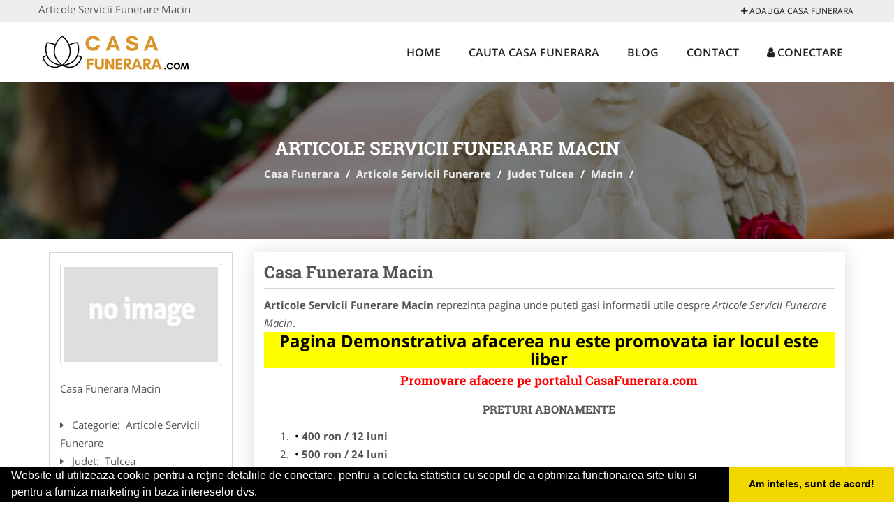

--- FILE ---
content_type: text/html; charset=UTF-8
request_url: https://www.casafunerara.com/articole-servicii-funerare/macin
body_size: 4663
content:


<!DOCTYPE html>
<html lang="ro">
<head>

    <meta charset="UTF-8">
    <meta name="viewport" content="width=device-width, initial-scale=1.0">
	<meta name="language" content="Romanian" />

	<link rel="publisher" href="https://plus.google.com/"/>
					<script async type="text/javascript" src="/themes/bootstrap/assets/js/jquery-1.11.3.js"></script>



	<title>Articole Servicii Funerare Macin</title>
	<meta name="description" content="Articole Servicii Funerare Macin  Descoperiti o gama completa de articole si servicii funerare, incluzand servicii funerare,"/>
	<meta name="keywords" content="Casa Funerara Macin, Articole Servicii Funerare Macin, Articole Servicii Funerare Tulcea, Articole Servicii Funerare , , Casa Funerara Tulcea, Casa Funerara , servicii funerare,  pompe funebre, monumente funerare, transport funerar, servicii de repatriere,  coroane funerare,  aranjamente florale funerare, sicrie, organizare inmormantare,  transport funerar,  documente inmormantare,  locuri de veci servicii de pomenire"/>
	<meta name="robots" content="index, follow, all"/>

	<meta property="og:locale" content="ro_RO" />
	<meta property="og:type" content="article" />
	<meta property="og:title" content="Articole Servicii Funerare Macin" />
	<meta property="og:description" content="Articole Servicii Funerare Macin  Descoperiti o gama completa de articole si servicii funerare, incluzand servicii funerare," />
	<meta property="og:url" content="https://www.casafunerara.com/articole-servicii-funerare/macin" />
	<meta property="og:site_name" content="Casa Funerara" />
	<meta property="article:publisher" content="https://www.facebook.com/Casa-Funerara-100218578093306/" />
	<meta property="og:image" content="https://www.casafunerara.com/images/banner/200x200-1.jpg" />
	<meta property="og:image:secure_url" content="https://www.casafunerara.com/images/banner/200x200-1.jpg" />

	<meta name="twitter:card" content="summary">
	<meta name="twitter:title" content="Articole Servicii Funerare Macin" >
	<meta name="twitter:description" content="Articole Servicii Funerare Macin  Descoperiti o gama completa de articole si servicii funerare, incluzand servicii funerare," >
	<meta name="twitter:site" content="https://www.casafunerara.com/articole-servicii-funerare/macin" >

	<link rel="apple-touch-icon" sizes="57x57" href="/fav/apple-icon-57x57.png">
	<link rel="apple-touch-icon" sizes="60x60" href="/fav/apple-icon-60x60.png">
	<link rel="apple-touch-icon" sizes="72x72" href="/fav/apple-icon-72x72.png">
	<link rel="apple-touch-icon" sizes="76x76" href="/fav/apple-icon-76x76.png">
	<link rel="apple-touch-icon" sizes="114x114" href="/fav/apple-icon-114x114.png">
	<link rel="apple-touch-icon" sizes="120x120" href="/fav/apple-icon-120x120.png">
	<link rel="apple-touch-icon" sizes="144x144" href="/fav/apple-icon-144x144.png">
	<link rel="apple-touch-icon" sizes="152x152" href="/fav/apple-icon-152x152.png">
	<link rel="apple-touch-icon" sizes="180x180" href="/fav/apple-icon-180x180.png">
	<link rel="icon" type="image/png" sizes="192x192"  href="/fav/android-icon-192x192.png">
	<link rel="icon" type="image/png" sizes="32x32" href="/fav/favicon-32x32.png">
	<link rel="icon" type="image/png" sizes="96x96" href="/fav/favicon-96x96.png">
	<link rel="icon" type="image/png" sizes="16x16" href="/fav/favicon-16x16.png">
	<link rel="manifest" href="/fav/manifest.json">
	<meta name="msapplication-TileColor" content="#ffffff">
	<meta name="msapplication-TileImage" content="/fav/ms-icon-144x144.png">
	<meta name="theme-color" content="#ffffff">

	<link rel="stylesheet" href="/themes/bootstrap/assets/css/customstyle.css">
    <link rel="stylesheet" href="/themes/bootstrap/stylec.css">

			<link href="/themes/bootstrap/js/lightbox2-master2/src/css/lightbox.css" rel="stylesheet">
	

			<!-- Global site tag (gtag.js) - Google Analytics -->
<script async src="https://www.googletagmanager.com/gtag/js?id=G-PTK7N77JGP"></script>
<script>
  window.dataLayer = window.dataLayer || [];
  function gtag(){dataLayer.push(arguments);}
  gtag('js', new Date());

  gtag('config', 'G-PTK7N77JGP');
</script>	
</head>
<body>

	<!-- Get the android app -->
		
	<!-- Get the ios app -->
	

	<div class="topheader">
    <div class="container">
        <div class="row">

                <div class="message">
	                Articole Servicii Funerare Macin                </div>


	            <div class="topmainmenu">
					<ul class="" id="yw0">
<li><a href="/web-adauga"><i class='fa fa-plus'></i> Adauga Casa Funerara</a></li>
</ul>	            </div>

        </div>
    </div>
</div>

<div class="header-area">
    <div class="container">
        <div class="row">

                <div class="logo">
                    <a href="/" id="logo" title="Casa Funerara">
	                    <img src="/themes/bootstrap/images/logo.jpg" alt="Casa Funerara"/>
	                </a>
                </div>
                <div class="responsive-menu"></div>


                <div class="mainmenu">
					<ul id="tiny">
<li><a href="/">Home</a></li>
<li><a href="/cauta">Cauta Casa Funerara</a></li>
<li><a href="/postari-blog">Blog</a></li>
<li><a href="/contact">Contact</a></li>
<li><a href="/login"><i class='fa fa-user'></i> Conectare</a></li>
</ul>                </div>

        </div>
    </div>
</div>


	
	    <!-- Breadcrumb Area Start -->
    <div class="discover-breadcrumb-area breadcrumb-banner-bg breadcrumb-banner-bg breadcrumb-banner-bg1">
        <div class="container">
            <div class="row">
                <div class="col-md-12 text-center">
                    <div class="breadcrumb-text">
                        <h1>Articole Servicii Funerare Macin</h1>
                    </div>
                    <div class="breadcrumb-menu">
						<div class="breadcrumbs">
<a href="/">Casa Funerara</a>  /  <a href="/articole-servicii-funerare">Articole Servicii Funerare</a>  /  <a href="/judet-tulcea">Judet Tulcea</a>  /  <a href="/oras-macin">Macin</a>  /  <span></span></div>                    </div>
                </div>
            </div>
        </div>
    </div>
    <!-- Breadcrumb Area End -->
	
	
	



<!-- Blog Area Start -->
<div class="blog-left-area  pd-top-20 pd-bottom-20">
    <div class="container">
        <div class="row">
           <div class="col-md-3 col-sm-4 sidebar">
                <div class="widgets widgets-cat">
										
<div itemscope itemtype="http://schema.org/LocalBusiness">

	<div class="box">
		<a href="" title="Articole Servicii Funerare Macin">
			<img itemprop="image" class="responsive thumbnail" src="/themes/bootstrap/images/index.jpg" title="Articole Servicii Funerare Macin" alt="Articole Servicii Funerare Macin"/>
		</a>

			</div>
	<span itemprop="name">
	Casa Funerara Macin 	</span><br/>



	

        <div class="row">
           <div class="col-md-4 col-sm-12 pd-top-10">
				
           </div>
           <div class="col-md-6 col-sm-12">
						<div id="fb-root"></div>
						<script>(function(d, s, id) {
						  var js, fjs = d.getElementsByTagName(s)[0];
						  if (d.getElementById(id)) return;
						  js = d.createElement(s); js.id = id;
						  js.src = "//connect.facebook.net/ro_RO/all.js#xfbml=1&appId=334481846674742";
						  fjs.parentNode.insertBefore(js, fjs);
						}(document, 'script', 'facebook-jssdk'));</script>
						<div class="fb-like" data-href="https://www.casafunerara.com/articole-servicii-funerare/macin" data-send="false" data-layout="button_count" data-width="50" data-show-faces="false"></div>
			</div>
        </div>


	<div itemprop="address" itemscope itemtype="http://schema.org/PostalAddress">
					<i class="fa fa-caret-right"></i> &nbsp; <span>Categorie:&nbsp;</span>
			<span>
				Articole Servicii Funerare			</span>
		<br/>
		
					<i class="fa fa-caret-right"></i> &nbsp; <span>Judet:&nbsp;</span>
			<span itemprop="addressRegion">
				Tulcea			</span>
		<br/>
		
					<i class="fa fa-caret-right"></i> &nbsp; <span>Oras:&nbsp;</span>
			<span itemprop="addressLocality"><b>Macin</b></span>
		<br/>
		

			</div>

	

	
		<div class="demo">
		Pagina Demonstrativa <br/> afacerea nu este promovata <br/>
		iar locul este liber
		</div>
		<div class="demooras">
			Articole Servicii Funerare Macin		</div>
		<div class="demosmall">
		daca doresti ca afacerea ta sa fie promovata aici te rugam <a href="/web-adauga">contacteaza-ne completand formularul de aici</a>
		</div>


	





	<meta itemprop="url" content="https://www.casafunerara.com/articole-servicii-funerare/macin" />


	

</div>
                </div>
								<div class="layouts-sidebar">
   <div class="widgets widgets-facebook">
        <div class="widgets-title">Facebook</div>
		<script>
/**
	* Facebook
**/
!function(a,b,c){var d,e=a.getElementsByTagName(b)[0];a.getElementById(c)||(d=a.createElement(b),d.id=c,d.src="//connect.facebook.net/en_US/sdk.js#xfbml=1&version=v2.9",e.parentNode.insertBefore(d,e))}(document,"script","facebook-jssdk");
</script>

<div class="fb-page" data-href="https://www.facebook.com/Casa-Funerara-100218578093306/" data-width="408" data-small-header="false" data-adapt-container-width="true" data-hide-cover="false" data-show-facepile="true"><blockquote cite="https://www.facebook.com/Casa-Funerara-100218578093306/" class="fb-xfbml-parse-ignore"><a  rel="nofollow" href="https://www.facebook.com/Casa-Funerara-100218578093306/">Casa Funerara</a></blockquote></div>

   </div>
<!--
   <div class="widgets widgets-banner">
        <div class="widgets-title">Aplicatii mobil</div>
		<div class="module_customhtml position_banner1"><p><a title="download aplicatie mobil android" href="/articol-in-curand" rel="nofollow"><img style="display: block; margin-left: auto; margin-right: auto;" src="https://www.odinmedia.ro/semnatura/download-android.png" alt="download aplicatie gratuita android " width="250" /></a> <br /><a title="download aplicatie mobil ios" href="/articol-in-curand" rel="nofollow"><img style="display: block; margin-left: auto; margin-right: auto;" src="https://www.odinmedia.ro/semnatura/download-ios.png" alt="download aplicatie gratuita ios" width="250" /></a></p></div>   </div>
-->
</div>
            </div>
            <div class="col-md-9 col-sm-8">
				<div class="row">


                    <div class="col-md-12">

															<div class="blog-item">
                                	<div class="blog-text">
										<h2 class="widgets-title">Casa Funerara Macin </h2>

										<p><b>Articole Servicii Funerare Macin</b> reprezinta pagina unde puteti gasi informatii utile despre <i>Articole Servicii Funerare Macin</i>.  </p>


										<div class="demo">
										Pagina Demonstrativa afacerea nu este promovata
										iar locul este liber
										</div>

										<h1 style="text-align: center;"><span style="color: #ff0000; font-size: large;"><strong>Promovare afacere pe portalul CasaFunerara.com</strong></span></h1>
<h3 style="text-align: center;"><span style="font-size: medium;"><strong>Preturi Abonamente</strong></span></h3>
<ol>
<li><strong>400 ron / 12 luni&nbsp;</strong></li>
<li><strong>500 ron / 24 luni</strong></li>
<li><strong>600 ron / 36 luni</strong></li>
</ol>
<h3><span style="font-size: medium;"><strong>Beneficii si Avantaje</strong></span></h3>
<p>- prezenta&nbsp;<strong>EXCLUSIVA</strong>&nbsp;pentru orasul dumneavoastra (o singura afacere pentru fiecare oras si categorie)<br />- link personalizat (exemplu:&nbsp;<a href="/parastase-si-pomeni/iasi">https://www.casafunerara.com/parastase-si-pomeni/iasi</a>)<br />- optimizare pentru motoare de cautare (SEO pentru pagina promovata)<br />- prezenta activa pe retelele sociale (promovare pe Facebook, Twitter, GooglePlus)<br />- suport tehnic<br />- adaugare oferte speciale<br />- hosting<br />- mentenanta<br />- pagina proprie (exemplu:&nbsp;<a href="/servicii-funerare/bucuresti-sector-4">https://www.casafunerara.com/servicii-funerare/bucuresti-sector-4</a>)&nbsp;unde veti putea afisa:<br />&nbsp;&nbsp;&nbsp;&nbsp;&nbsp; -&nbsp; Datele de Contact - adresa, telefoane, fax, email, website<br />&nbsp;&nbsp;&nbsp;&nbsp;&nbsp; -&nbsp; Descriere afacere<br />&nbsp;&nbsp;&nbsp;&nbsp;&nbsp; -&nbsp; Logo companie<br />&nbsp;&nbsp;&nbsp;&nbsp;&nbsp; -&nbsp; Descrierea Serviciilor si a Preturilor<br />&nbsp;&nbsp;&nbsp;&nbsp;&nbsp; -&nbsp; Galerie Foto<br />&nbsp;&nbsp;&nbsp;&nbsp;&nbsp; -&nbsp; Pozitionare pe Harta Interactiva</p>									</div>
								</div>
							
                    </div>
                </div>


            </div>
						<div class="col-md-3 col-sm-4 sidebar-after">
							<div class="layouts-sidebar">
   <div class="widgets widgets-facebook">
        <div class="widgets-title">Facebook</div>
		<script>
/**
	* Facebook
**/
!function(a,b,c){var d,e=a.getElementsByTagName(b)[0];a.getElementById(c)||(d=a.createElement(b),d.id=c,d.src="//connect.facebook.net/en_US/sdk.js#xfbml=1&version=v2.9",e.parentNode.insertBefore(d,e))}(document,"script","facebook-jssdk");
</script>

<div class="fb-page" data-href="https://www.facebook.com/Casa-Funerara-100218578093306/" data-width="408" data-small-header="false" data-adapt-container-width="true" data-hide-cover="false" data-show-facepile="true"><blockquote cite="https://www.facebook.com/Casa-Funerara-100218578093306/" class="fb-xfbml-parse-ignore"><a  rel="nofollow" href="https://www.facebook.com/Casa-Funerara-100218578093306/">Casa Funerara</a></blockquote></div>

   </div>
<!--
   <div class="widgets widgets-banner">
        <div class="widgets-title">Aplicatii mobil</div>
		<div class="module_customhtml position_banner1"><p><a title="download aplicatie mobil android" href="/articol-in-curand" rel="nofollow"><img style="display: block; margin-left: auto; margin-right: auto;" src="https://www.odinmedia.ro/semnatura/download-android.png" alt="download aplicatie gratuita android " width="250" /></a> <br /><a title="download aplicatie mobil ios" href="/articol-in-curand" rel="nofollow"><img style="display: block; margin-left: auto; margin-right: auto;" src="https://www.odinmedia.ro/semnatura/download-ios.png" alt="download aplicatie gratuita ios" width="250" /></a></p></div>   </div>
-->
</div>
						 </div>
        </div>
    </div>
</div>
<!-- Blog Area End -->



			<div class="site-footer ">
    <div class="footer-area  pd-top-20 pd-bottom-20">
        <div class="container">
            <div class="row">
                <div class="col-lg-3 col-md-6 col-sm-12">
                    <div class="footer-widgets">
			      		<div class='title'>Linkuri Utile</div><ul class='list'><li><a href='/postare-cum-platesc' rel='nofollow' target=_self>Cum platesc</a></li><li><a href='/postare-preturi-abonamente' rel='nofollow' target=_self>Preturi Abonamente</a></li><li><a href='/contact' rel='nofollow' target=_self>Termeni si Conditii</a></li><li><a href='/banner' rel='nofollow' target=_self>Sustine Casa Funerara</a></li></ul>                    </div>
                </div>
                <div class="col-lg-3 col-md-6 col-sm-12">
                    <div class="footer-widgets">
						<div class='title'>Parteneri</div><ul class='list'><li><a href='https://www.agentiepompefunebre.ro/' rel='nofollow' target=_blank>AgentiePompeFunebre.ro</a></li><li><a href='https://www.agentieserviciifunerare.ro/' rel='nofollow' target=_blank>AgentieServiciiFunerare.ro</a></li><li><a href='https://www.agentiifunerare.com/' rel='nofollow' target=_blank>AgentiiFunerare.com</a></li><li><a href='https://www.lucrarifunerare.ro/' rel='nofollow' target=_blank>LucrariFunerare.ro</a></li></ul>                    </div>
                </div>
                <div class="col-lg-3 col-md-6 col-sm-12">
                    <div class="footer-widgets">
			       		<div class="title hidden-sm hidden-xs">&nbsp;</div>
						<ul class='list'><li><a href='https://www.agentiefunerara.eu/' rel='nofollow' target=_blank>AgentieFunerara.eu</a></li><li><a href='https://www.parastasesipomeni.ro/' rel='nofollow' target=_blank>ParastasesiPomeni.ro</a></li><li><a href='https://www.repatriere-transport-decedati.ro/' rel='nofollow' target=_blank>Repatriere-Transport-Decedati.ro</a></li><li><a href='https://www.repatrierefunerara.ro/' rel='nofollow' target=_blank>RepatriereFunerara.ro</a></li></ul>		             </div>
                </div>
                <div class="col-lg-3 col-md-6 col-sm-12">
                    <div class="footer-widgets">
			       		<div class="title hidden-sm hidden-xs">&nbsp;</div>
						<ul class='list'><li><a href='https://www.casafunerara.com/' rel='nofollow' target=_blank>CasaFunerara.com</a></li><li><a href='https://www.nonstopdeschis.ro/' rel='nofollow' target=_blank>NonStopDeschis.ro</a></li><li><a href='https://www.nonstopfunerare.ro/' rel='nofollow' target=_blank>NonStopFunerare.ro</a></li><li><a href='https://www.transport-funerar.com/' rel='nofollow' target=_blank>Transport-Funerar.com</a></li></ul>                    </div>
                </div>
            </div>
        </div>
    </div>
    <div class="footer-copyright">
        <div class="container">
            <div class="row">
                <div class="col-sm-8">
                    <div class="copy-right-text">
                   &copy; 2014-2026
Powered by <a rel="nofollow" title="vilonmedia" href="http://www.vilonmedia.ro/">VilonMedia</a>

& <a rel="nofollow" title="Tokaido Consult">Tokaido Consult</a> - 

<a href="http://www.anpc.gov.ro" rel="external nofollow noopener" target="_blank">ANPC</a>

<a href="https://webgate.ec.europa.eu/odr/main/?event=main.home.show" rel="external nofollow noopener" target="_blank">SOL</a>
                    </div>
                </div>
                <div class="col-sm-4">
                    <div class="social-link text-right">
                        <a rel="nofollow" href="https://www.facebook.com/Casa-Funerara-100218578093306/" title="facebook"><i class="fa fa-facebook"></i></a>
                        <a rel="nofollow" href="https://twitter.com/casefunerare" title="twitter"><i class="fa fa-twitter"></i></a>
                    

                    </div>
                </div>
            </div>
        </div>
    </div>
</div>
		<script async type="text/javascript" src="/themes/bootstrap/assets/js/customjs.js"></script>



			<script async src="/themes/bootstrap/js/lightbox2-master2/src/js/lightbox.js"></script>
	

	<div itemscope itemtype="http://schema.org/WebSite">
		<meta itemprop="name" content="Casa Funerara">
		<meta itemprop="author" content="Casa Funerara">
		<meta itemprop="thumbnailUrl" content="https://www.casafunerara.com/images/banner/200x200-1.jpg">
		<meta itemprop="description" content="Articole Servicii Funerare Macin  Descoperiti o gama completa de articole si servicii funerare, incluzand servicii funerare,">

		<meta itemprop="url" content="https://www.casafunerara.com/articole-servicii-funerare/macin">
	</div>
	<div itemscope itemtype="http://schema.org/Organization">
		<meta itemprop="name" content="Casa Funerara">
		<meta itemprop="url" content="https://www.casafunerara.com">
		<meta itemprop="logo" content="https://www.casafunerara.com/themes/bootstrap/images/logo.jpg">
		<meta itemprop="sameAs" content="https://www.facebook.com/Casa-Funerara-100218578093306/">
		<meta itemprop="sameAs" content="https://twitter.com/casefunerare">
		<meta itemprop="sameAs" content="https://plus.google.com/">
	</div>


	<script type="text/javascript" src="//s7.addthis.com/js/300/addthis_widget.js#pubid=ra-591e7e1cdf2e83df"></script>

<link rel="stylesheet" type="text/css" href="https://www.vilonmedia.ro/important/cookie/cookie.css" />
<script src="https://www.vilonmedia.ro/important/cookie/cookie.js"></script>
<script>
window.addEventListener("load", function(){
window.cookieconsent.initialise({
  "palette": {
    "popup": {
      "background": "#000"
    },
    "button": {
      "background": "#f1d600"
    }
  },
  "showLink": false,
  "theme": "edgeless",
  "content": {
    "message": "Website-ul utilizeaza cookie pentru a reţine detaliile de conectare, pentru a colecta statistici cu scopul de a optimiza functionarea site-ului si pentru a furniza marketing in baza intereselor dvs.",
    "dismiss": "Am inteles, sunt de acord!"
  }
})});
</script>

</body>
</html>
